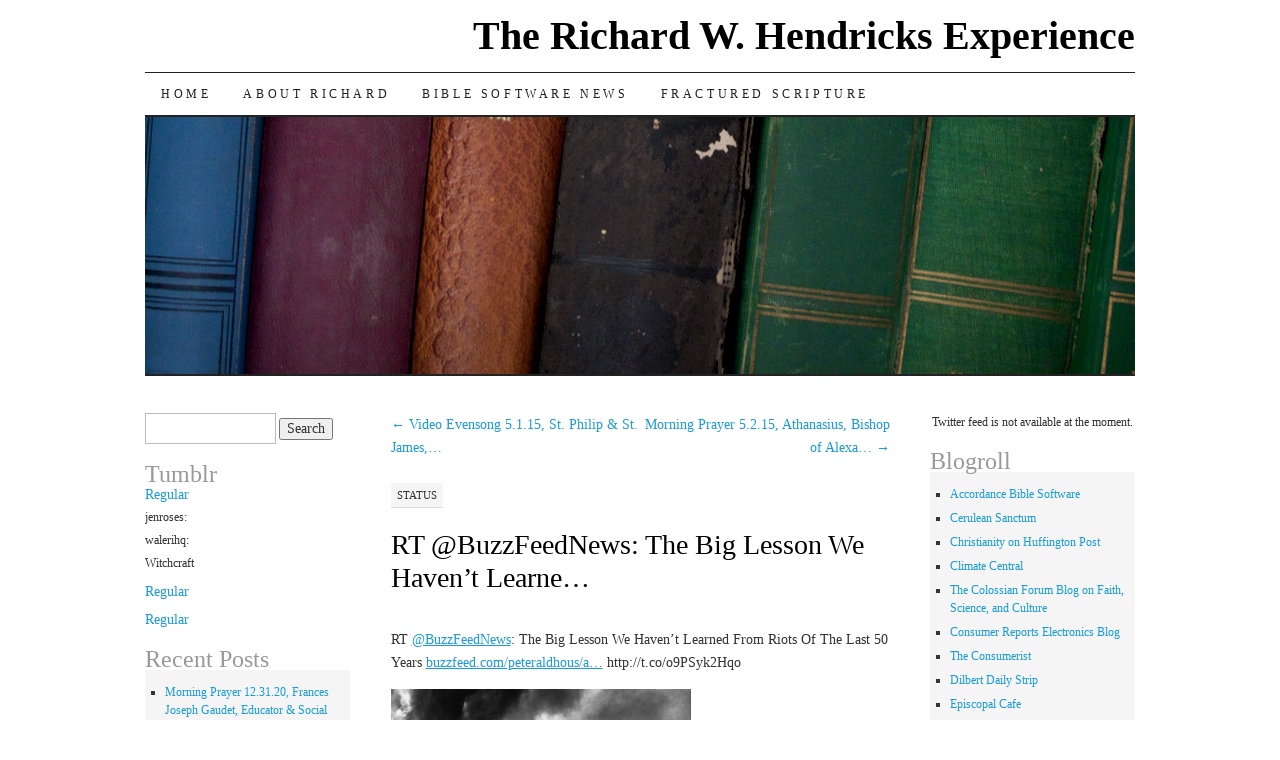

--- FILE ---
content_type: text/html; charset=UTF-8
request_url: http://www.richardwhendricks.com/rt-buzzfeednews-the-big-lesson-we-havent-learne/
body_size: 10014
content:
<!DOCTYPE html>
<!--[if IE 7]>
<html id="ie7" lang="en-US">
<![endif]-->
<!--[if (gt IE 7) | (!IE)]><!-->
<html lang="en-US">
<!--<![endif]-->
<head>
<meta charset="UTF-8" />
<title>RT @BuzzFeedNews: The Big Lesson We Haven’t Learne&#8230; | The Richard W. Hendricks Experience</title>
<link rel="profile" href="http://gmpg.org/xfn/11" />
<link rel="pingback" href="http://www.richardwhendricks.com/xmlrpc.php" />
<meta name='robots' content='max-image-preview:large' />
	<style>img:is([sizes="auto" i], [sizes^="auto," i]) { contain-intrinsic-size: 3000px 1500px }</style>
	<link rel="alternate" type="application/rss+xml" title="The Richard W. Hendricks Experience &raquo; Feed" href="http://www.richardwhendricks.com/feed/" />
<link rel="alternate" type="application/rss+xml" title="The Richard W. Hendricks Experience &raquo; Comments Feed" href="http://www.richardwhendricks.com/comments/feed/" />
<script type="text/javascript">
/* <![CDATA[ */
window._wpemojiSettings = {"baseUrl":"https:\/\/s.w.org\/images\/core\/emoji\/16.0.1\/72x72\/","ext":".png","svgUrl":"https:\/\/s.w.org\/images\/core\/emoji\/16.0.1\/svg\/","svgExt":".svg","source":{"concatemoji":"http:\/\/www.richardwhendricks.com\/wp-includes\/js\/wp-emoji-release.min.js?ver=6.8.3"}};
/*! This file is auto-generated */
!function(s,n){var o,i,e;function c(e){try{var t={supportTests:e,timestamp:(new Date).valueOf()};sessionStorage.setItem(o,JSON.stringify(t))}catch(e){}}function p(e,t,n){e.clearRect(0,0,e.canvas.width,e.canvas.height),e.fillText(t,0,0);var t=new Uint32Array(e.getImageData(0,0,e.canvas.width,e.canvas.height).data),a=(e.clearRect(0,0,e.canvas.width,e.canvas.height),e.fillText(n,0,0),new Uint32Array(e.getImageData(0,0,e.canvas.width,e.canvas.height).data));return t.every(function(e,t){return e===a[t]})}function u(e,t){e.clearRect(0,0,e.canvas.width,e.canvas.height),e.fillText(t,0,0);for(var n=e.getImageData(16,16,1,1),a=0;a<n.data.length;a++)if(0!==n.data[a])return!1;return!0}function f(e,t,n,a){switch(t){case"flag":return n(e,"\ud83c\udff3\ufe0f\u200d\u26a7\ufe0f","\ud83c\udff3\ufe0f\u200b\u26a7\ufe0f")?!1:!n(e,"\ud83c\udde8\ud83c\uddf6","\ud83c\udde8\u200b\ud83c\uddf6")&&!n(e,"\ud83c\udff4\udb40\udc67\udb40\udc62\udb40\udc65\udb40\udc6e\udb40\udc67\udb40\udc7f","\ud83c\udff4\u200b\udb40\udc67\u200b\udb40\udc62\u200b\udb40\udc65\u200b\udb40\udc6e\u200b\udb40\udc67\u200b\udb40\udc7f");case"emoji":return!a(e,"\ud83e\udedf")}return!1}function g(e,t,n,a){var r="undefined"!=typeof WorkerGlobalScope&&self instanceof WorkerGlobalScope?new OffscreenCanvas(300,150):s.createElement("canvas"),o=r.getContext("2d",{willReadFrequently:!0}),i=(o.textBaseline="top",o.font="600 32px Arial",{});return e.forEach(function(e){i[e]=t(o,e,n,a)}),i}function t(e){var t=s.createElement("script");t.src=e,t.defer=!0,s.head.appendChild(t)}"undefined"!=typeof Promise&&(o="wpEmojiSettingsSupports",i=["flag","emoji"],n.supports={everything:!0,everythingExceptFlag:!0},e=new Promise(function(e){s.addEventListener("DOMContentLoaded",e,{once:!0})}),new Promise(function(t){var n=function(){try{var e=JSON.parse(sessionStorage.getItem(o));if("object"==typeof e&&"number"==typeof e.timestamp&&(new Date).valueOf()<e.timestamp+604800&&"object"==typeof e.supportTests)return e.supportTests}catch(e){}return null}();if(!n){if("undefined"!=typeof Worker&&"undefined"!=typeof OffscreenCanvas&&"undefined"!=typeof URL&&URL.createObjectURL&&"undefined"!=typeof Blob)try{var e="postMessage("+g.toString()+"("+[JSON.stringify(i),f.toString(),p.toString(),u.toString()].join(",")+"));",a=new Blob([e],{type:"text/javascript"}),r=new Worker(URL.createObjectURL(a),{name:"wpTestEmojiSupports"});return void(r.onmessage=function(e){c(n=e.data),r.terminate(),t(n)})}catch(e){}c(n=g(i,f,p,u))}t(n)}).then(function(e){for(var t in e)n.supports[t]=e[t],n.supports.everything=n.supports.everything&&n.supports[t],"flag"!==t&&(n.supports.everythingExceptFlag=n.supports.everythingExceptFlag&&n.supports[t]);n.supports.everythingExceptFlag=n.supports.everythingExceptFlag&&!n.supports.flag,n.DOMReady=!1,n.readyCallback=function(){n.DOMReady=!0}}).then(function(){return e}).then(function(){var e;n.supports.everything||(n.readyCallback(),(e=n.source||{}).concatemoji?t(e.concatemoji):e.wpemoji&&e.twemoji&&(t(e.twemoji),t(e.wpemoji)))}))}((window,document),window._wpemojiSettings);
/* ]]> */
</script>
<link rel='stylesheet' id='wpra-lightbox-css' href='http://www.richardwhendricks.com/wp-content/plugins/wp-rss-aggregator/core/css/jquery-colorbox.css?ver=1.4.33' type='text/css' media='all' />
<style id='wp-emoji-styles-inline-css' type='text/css'>

	img.wp-smiley, img.emoji {
		display: inline !important;
		border: none !important;
		box-shadow: none !important;
		height: 1em !important;
		width: 1em !important;
		margin: 0 0.07em !important;
		vertical-align: -0.1em !important;
		background: none !important;
		padding: 0 !important;
	}
</style>
<link rel='stylesheet' id='wp-block-library-css' href='http://www.richardwhendricks.com/wp-includes/css/dist/block-library/style.min.css?ver=6.8.3' type='text/css' media='all' />
<style id='classic-theme-styles-inline-css' type='text/css'>
/*! This file is auto-generated */
.wp-block-button__link{color:#fff;background-color:#32373c;border-radius:9999px;box-shadow:none;text-decoration:none;padding:calc(.667em + 2px) calc(1.333em + 2px);font-size:1.125em}.wp-block-file__button{background:#32373c;color:#fff;text-decoration:none}
</style>
<link rel='stylesheet' id='wpra-displays-css' href='http://www.richardwhendricks.com/wp-content/plugins/wp-rss-aggregator/core/css/displays.css?ver=5.0.6' type='text/css' media='all' />
<style id='global-styles-inline-css' type='text/css'>
:root{--wp--preset--aspect-ratio--square: 1;--wp--preset--aspect-ratio--4-3: 4/3;--wp--preset--aspect-ratio--3-4: 3/4;--wp--preset--aspect-ratio--3-2: 3/2;--wp--preset--aspect-ratio--2-3: 2/3;--wp--preset--aspect-ratio--16-9: 16/9;--wp--preset--aspect-ratio--9-16: 9/16;--wp--preset--color--black: #000000;--wp--preset--color--cyan-bluish-gray: #abb8c3;--wp--preset--color--white: #ffffff;--wp--preset--color--pale-pink: #f78da7;--wp--preset--color--vivid-red: #cf2e2e;--wp--preset--color--luminous-vivid-orange: #ff6900;--wp--preset--color--luminous-vivid-amber: #fcb900;--wp--preset--color--light-green-cyan: #7bdcb5;--wp--preset--color--vivid-green-cyan: #00d084;--wp--preset--color--pale-cyan-blue: #8ed1fc;--wp--preset--color--vivid-cyan-blue: #0693e3;--wp--preset--color--vivid-purple: #9b51e0;--wp--preset--gradient--vivid-cyan-blue-to-vivid-purple: linear-gradient(135deg,rgba(6,147,227,1) 0%,rgb(155,81,224) 100%);--wp--preset--gradient--light-green-cyan-to-vivid-green-cyan: linear-gradient(135deg,rgb(122,220,180) 0%,rgb(0,208,130) 100%);--wp--preset--gradient--luminous-vivid-amber-to-luminous-vivid-orange: linear-gradient(135deg,rgba(252,185,0,1) 0%,rgba(255,105,0,1) 100%);--wp--preset--gradient--luminous-vivid-orange-to-vivid-red: linear-gradient(135deg,rgba(255,105,0,1) 0%,rgb(207,46,46) 100%);--wp--preset--gradient--very-light-gray-to-cyan-bluish-gray: linear-gradient(135deg,rgb(238,238,238) 0%,rgb(169,184,195) 100%);--wp--preset--gradient--cool-to-warm-spectrum: linear-gradient(135deg,rgb(74,234,220) 0%,rgb(151,120,209) 20%,rgb(207,42,186) 40%,rgb(238,44,130) 60%,rgb(251,105,98) 80%,rgb(254,248,76) 100%);--wp--preset--gradient--blush-light-purple: linear-gradient(135deg,rgb(255,206,236) 0%,rgb(152,150,240) 100%);--wp--preset--gradient--blush-bordeaux: linear-gradient(135deg,rgb(254,205,165) 0%,rgb(254,45,45) 50%,rgb(107,0,62) 100%);--wp--preset--gradient--luminous-dusk: linear-gradient(135deg,rgb(255,203,112) 0%,rgb(199,81,192) 50%,rgb(65,88,208) 100%);--wp--preset--gradient--pale-ocean: linear-gradient(135deg,rgb(255,245,203) 0%,rgb(182,227,212) 50%,rgb(51,167,181) 100%);--wp--preset--gradient--electric-grass: linear-gradient(135deg,rgb(202,248,128) 0%,rgb(113,206,126) 100%);--wp--preset--gradient--midnight: linear-gradient(135deg,rgb(2,3,129) 0%,rgb(40,116,252) 100%);--wp--preset--font-size--small: 13px;--wp--preset--font-size--medium: 20px;--wp--preset--font-size--large: 36px;--wp--preset--font-size--x-large: 42px;--wp--preset--spacing--20: 0.44rem;--wp--preset--spacing--30: 0.67rem;--wp--preset--spacing--40: 1rem;--wp--preset--spacing--50: 1.5rem;--wp--preset--spacing--60: 2.25rem;--wp--preset--spacing--70: 3.38rem;--wp--preset--spacing--80: 5.06rem;--wp--preset--shadow--natural: 6px 6px 9px rgba(0, 0, 0, 0.2);--wp--preset--shadow--deep: 12px 12px 50px rgba(0, 0, 0, 0.4);--wp--preset--shadow--sharp: 6px 6px 0px rgba(0, 0, 0, 0.2);--wp--preset--shadow--outlined: 6px 6px 0px -3px rgba(255, 255, 255, 1), 6px 6px rgba(0, 0, 0, 1);--wp--preset--shadow--crisp: 6px 6px 0px rgba(0, 0, 0, 1);}:where(.is-layout-flex){gap: 0.5em;}:where(.is-layout-grid){gap: 0.5em;}body .is-layout-flex{display: flex;}.is-layout-flex{flex-wrap: wrap;align-items: center;}.is-layout-flex > :is(*, div){margin: 0;}body .is-layout-grid{display: grid;}.is-layout-grid > :is(*, div){margin: 0;}:where(.wp-block-columns.is-layout-flex){gap: 2em;}:where(.wp-block-columns.is-layout-grid){gap: 2em;}:where(.wp-block-post-template.is-layout-flex){gap: 1.25em;}:where(.wp-block-post-template.is-layout-grid){gap: 1.25em;}.has-black-color{color: var(--wp--preset--color--black) !important;}.has-cyan-bluish-gray-color{color: var(--wp--preset--color--cyan-bluish-gray) !important;}.has-white-color{color: var(--wp--preset--color--white) !important;}.has-pale-pink-color{color: var(--wp--preset--color--pale-pink) !important;}.has-vivid-red-color{color: var(--wp--preset--color--vivid-red) !important;}.has-luminous-vivid-orange-color{color: var(--wp--preset--color--luminous-vivid-orange) !important;}.has-luminous-vivid-amber-color{color: var(--wp--preset--color--luminous-vivid-amber) !important;}.has-light-green-cyan-color{color: var(--wp--preset--color--light-green-cyan) !important;}.has-vivid-green-cyan-color{color: var(--wp--preset--color--vivid-green-cyan) !important;}.has-pale-cyan-blue-color{color: var(--wp--preset--color--pale-cyan-blue) !important;}.has-vivid-cyan-blue-color{color: var(--wp--preset--color--vivid-cyan-blue) !important;}.has-vivid-purple-color{color: var(--wp--preset--color--vivid-purple) !important;}.has-black-background-color{background-color: var(--wp--preset--color--black) !important;}.has-cyan-bluish-gray-background-color{background-color: var(--wp--preset--color--cyan-bluish-gray) !important;}.has-white-background-color{background-color: var(--wp--preset--color--white) !important;}.has-pale-pink-background-color{background-color: var(--wp--preset--color--pale-pink) !important;}.has-vivid-red-background-color{background-color: var(--wp--preset--color--vivid-red) !important;}.has-luminous-vivid-orange-background-color{background-color: var(--wp--preset--color--luminous-vivid-orange) !important;}.has-luminous-vivid-amber-background-color{background-color: var(--wp--preset--color--luminous-vivid-amber) !important;}.has-light-green-cyan-background-color{background-color: var(--wp--preset--color--light-green-cyan) !important;}.has-vivid-green-cyan-background-color{background-color: var(--wp--preset--color--vivid-green-cyan) !important;}.has-pale-cyan-blue-background-color{background-color: var(--wp--preset--color--pale-cyan-blue) !important;}.has-vivid-cyan-blue-background-color{background-color: var(--wp--preset--color--vivid-cyan-blue) !important;}.has-vivid-purple-background-color{background-color: var(--wp--preset--color--vivid-purple) !important;}.has-black-border-color{border-color: var(--wp--preset--color--black) !important;}.has-cyan-bluish-gray-border-color{border-color: var(--wp--preset--color--cyan-bluish-gray) !important;}.has-white-border-color{border-color: var(--wp--preset--color--white) !important;}.has-pale-pink-border-color{border-color: var(--wp--preset--color--pale-pink) !important;}.has-vivid-red-border-color{border-color: var(--wp--preset--color--vivid-red) !important;}.has-luminous-vivid-orange-border-color{border-color: var(--wp--preset--color--luminous-vivid-orange) !important;}.has-luminous-vivid-amber-border-color{border-color: var(--wp--preset--color--luminous-vivid-amber) !important;}.has-light-green-cyan-border-color{border-color: var(--wp--preset--color--light-green-cyan) !important;}.has-vivid-green-cyan-border-color{border-color: var(--wp--preset--color--vivid-green-cyan) !important;}.has-pale-cyan-blue-border-color{border-color: var(--wp--preset--color--pale-cyan-blue) !important;}.has-vivid-cyan-blue-border-color{border-color: var(--wp--preset--color--vivid-cyan-blue) !important;}.has-vivid-purple-border-color{border-color: var(--wp--preset--color--vivid-purple) !important;}.has-vivid-cyan-blue-to-vivid-purple-gradient-background{background: var(--wp--preset--gradient--vivid-cyan-blue-to-vivid-purple) !important;}.has-light-green-cyan-to-vivid-green-cyan-gradient-background{background: var(--wp--preset--gradient--light-green-cyan-to-vivid-green-cyan) !important;}.has-luminous-vivid-amber-to-luminous-vivid-orange-gradient-background{background: var(--wp--preset--gradient--luminous-vivid-amber-to-luminous-vivid-orange) !important;}.has-luminous-vivid-orange-to-vivid-red-gradient-background{background: var(--wp--preset--gradient--luminous-vivid-orange-to-vivid-red) !important;}.has-very-light-gray-to-cyan-bluish-gray-gradient-background{background: var(--wp--preset--gradient--very-light-gray-to-cyan-bluish-gray) !important;}.has-cool-to-warm-spectrum-gradient-background{background: var(--wp--preset--gradient--cool-to-warm-spectrum) !important;}.has-blush-light-purple-gradient-background{background: var(--wp--preset--gradient--blush-light-purple) !important;}.has-blush-bordeaux-gradient-background{background: var(--wp--preset--gradient--blush-bordeaux) !important;}.has-luminous-dusk-gradient-background{background: var(--wp--preset--gradient--luminous-dusk) !important;}.has-pale-ocean-gradient-background{background: var(--wp--preset--gradient--pale-ocean) !important;}.has-electric-grass-gradient-background{background: var(--wp--preset--gradient--electric-grass) !important;}.has-midnight-gradient-background{background: var(--wp--preset--gradient--midnight) !important;}.has-small-font-size{font-size: var(--wp--preset--font-size--small) !important;}.has-medium-font-size{font-size: var(--wp--preset--font-size--medium) !important;}.has-large-font-size{font-size: var(--wp--preset--font-size--large) !important;}.has-x-large-font-size{font-size: var(--wp--preset--font-size--x-large) !important;}
:where(.wp-block-post-template.is-layout-flex){gap: 1.25em;}:where(.wp-block-post-template.is-layout-grid){gap: 1.25em;}
:where(.wp-block-columns.is-layout-flex){gap: 2em;}:where(.wp-block-columns.is-layout-grid){gap: 2em;}
:root :where(.wp-block-pullquote){font-size: 1.5em;line-height: 1.6;}
</style>
<link rel='stylesheet' id='titan-adminbar-styles-css' href='http://www.richardwhendricks.com/wp-content/plugins/anti-spam/assets/css/admin-bar.css?ver=7.4.0' type='text/css' media='all' />
<link rel='stylesheet' id='ctf_styles-css' href='http://www.richardwhendricks.com/wp-content/plugins/custom-twitter-feeds/css/ctf-styles.min.css?ver=2.3.1' type='text/css' media='all' />
<link rel='stylesheet' id='pilcrow-css' href='http://www.richardwhendricks.com/wp-content/themes/pilcrow/style.css?ver=6.8.3' type='text/css' media='all' />
<link rel='stylesheet' id='f2-tumblr-widget-widget-styles-css' href='http://www.richardwhendricks.com/wp-content/plugins/f2-tumblr-widget/css/widget.css?ver=6.8.3' type='text/css' media='all' />
<link rel='stylesheet' id='f2-tumblr-widget-custom-style-f2-tumblr-widget-2-css' href='http://www.richardwhendricks.com/wp-admin/admin-ajax.php?action=f2_tumblr_dynamic_css&#038;ver=6.8.3' type='text/css' media='all' />
<link rel='stylesheet' id='mediaelementjs-styles-css' href='http://www.richardwhendricks.com/wp-content/plugins/media-element-html5-video-and-audio-player/mediaelement/v4/mediaelementplayer.min.css?ver=6.8.3' type='text/css' media='all' />
<link rel='stylesheet' id='mediaelementjs-styles-legacy-css' href='http://www.richardwhendricks.com/wp-content/plugins/media-element-html5-video-and-audio-player/mediaelement/v4/mediaelementplayer-legacy.min.css?ver=6.8.3' type='text/css' media='all' />
<script type="text/javascript" src="http://www.richardwhendricks.com/wp-includes/js/jquery/jquery.min.js?ver=3.7.1" id="jquery-core-js"></script>
<script type="text/javascript" src="http://www.richardwhendricks.com/wp-includes/js/jquery/jquery-migrate.min.js?ver=3.4.1" id="jquery-migrate-js"></script>
<script type="text/javascript" src="http://www.richardwhendricks.com/wp-content/plugins/media-element-html5-video-and-audio-player/mediaelement/v4/mediaelement-and-player.min.js?ver=4.2.8" id="mediaelementjs-scripts-js"></script>
<link rel="https://api.w.org/" href="http://www.richardwhendricks.com/wp-json/" /><link rel="alternate" title="JSON" type="application/json" href="http://www.richardwhendricks.com/wp-json/wp/v2/posts/10788" /><link rel="EditURI" type="application/rsd+xml" title="RSD" href="http://www.richardwhendricks.com/xmlrpc.php?rsd" />
<meta name="generator" content="WordPress 6.8.3" />
<link rel="canonical" href="http://www.richardwhendricks.com/rt-buzzfeednews-the-big-lesson-we-havent-learne/" />
<link rel='shortlink' href='http://www.richardwhendricks.com/?p=10788' />
<link rel="alternate" title="oEmbed (JSON)" type="application/json+oembed" href="http://www.richardwhendricks.com/wp-json/oembed/1.0/embed?url=http%3A%2F%2Fwww.richardwhendricks.com%2Frt-buzzfeednews-the-big-lesson-we-havent-learne%2F" />
<link rel="alternate" title="oEmbed (XML)" type="text/xml+oembed" href="http://www.richardwhendricks.com/wp-json/oembed/1.0/embed?url=http%3A%2F%2Fwww.richardwhendricks.com%2Frt-buzzfeednews-the-big-lesson-we-havent-learne%2F&#038;format=xml" />
<style data-context="foundation-flickity-css">/*! Flickity v2.0.2
http://flickity.metafizzy.co
---------------------------------------------- */.flickity-enabled{position:relative}.flickity-enabled:focus{outline:0}.flickity-viewport{overflow:hidden;position:relative;height:100%}.flickity-slider{position:absolute;width:100%;height:100%}.flickity-enabled.is-draggable{-webkit-tap-highlight-color:transparent;tap-highlight-color:transparent;-webkit-user-select:none;-moz-user-select:none;-ms-user-select:none;user-select:none}.flickity-enabled.is-draggable .flickity-viewport{cursor:move;cursor:-webkit-grab;cursor:grab}.flickity-enabled.is-draggable .flickity-viewport.is-pointer-down{cursor:-webkit-grabbing;cursor:grabbing}.flickity-prev-next-button{position:absolute;top:50%;width:44px;height:44px;border:none;border-radius:50%;background:#fff;background:hsla(0,0%,100%,.75);cursor:pointer;-webkit-transform:translateY(-50%);transform:translateY(-50%)}.flickity-prev-next-button:hover{background:#fff}.flickity-prev-next-button:focus{outline:0;box-shadow:0 0 0 5px #09f}.flickity-prev-next-button:active{opacity:.6}.flickity-prev-next-button.previous{left:10px}.flickity-prev-next-button.next{right:10px}.flickity-rtl .flickity-prev-next-button.previous{left:auto;right:10px}.flickity-rtl .flickity-prev-next-button.next{right:auto;left:10px}.flickity-prev-next-button:disabled{opacity:.3;cursor:auto}.flickity-prev-next-button svg{position:absolute;left:20%;top:20%;width:60%;height:60%}.flickity-prev-next-button .arrow{fill:#333}.flickity-page-dots{position:absolute;width:100%;bottom:-25px;padding:0;margin:0;list-style:none;text-align:center;line-height:1}.flickity-rtl .flickity-page-dots{direction:rtl}.flickity-page-dots .dot{display:inline-block;width:10px;height:10px;margin:0 8px;background:#333;border-radius:50%;opacity:.25;cursor:pointer}.flickity-page-dots .dot.is-selected{opacity:1}</style><style data-context="foundation-slideout-css">.slideout-menu{position:fixed;left:0;top:0;bottom:0;right:auto;z-index:0;width:256px;overflow-y:auto;-webkit-overflow-scrolling:touch;display:none}.slideout-menu.pushit-right{left:auto;right:0}.slideout-panel{position:relative;z-index:1;will-change:transform}.slideout-open,.slideout-open .slideout-panel,.slideout-open body{overflow:hidden}.slideout-open .slideout-menu{display:block}.pushit{display:none}</style><style type="text/css">.recentcomments a{display:inline !important;padding:0 !important;margin:0 !important;}</style><style>.ios7.web-app-mode.has-fixed header{ background-color: rgba(3,122,221,.88);}</style></head>

<body class="wp-singular post-template-default single single-post postid-10788 single-format-status wp-theme-pilcrow three-column sidebar-content-sidebar color-light">
<div id="container" class="hfeed">
	<div id="page" class="blog">
		<div id="header">
						<div id="site-title">
				<span>
					<a href="http://www.richardwhendricks.com/" title="The Richard W. Hendricks Experience" rel="home">The Richard W. Hendricks Experience</a>
				</span>
			</div>

			<div id="nav" role="navigation">
			  				<div class="skip-link screen-reader-text"><a href="#content" title="Skip to content">Skip to content</a></div>
								<div class="menu"><ul>
<li ><a href="http://www.richardwhendricks.com/">Home</a></li><li class="page_item page-item-10"><a href="http://www.richardwhendricks.com/about-richard/">About Richard</a></li>
<li class="page_item page-item-58"><a href="http://www.richardwhendricks.com/news-of-interest-to-me/">Bible Software News</a></li>
<li class="page_item page-item-2220"><a href="http://www.richardwhendricks.com/fractured-scripture-2/">Fractured Scripture</a></li>
</ul></div>
			</div><!-- #nav -->

			<div id="pic">
				<a href="http://www.richardwhendricks.com/" rel="home">
										<img src="http://www.richardwhendricks.com/wp-content/themes/pilcrow/images/headers/books.jpg" width="990" height="257" alt="" />
								</a>
			</div><!-- #pic -->
		</div><!-- #header -->

		<div id="content-box">

<div id="content-container">
	<div id="content" role="main">

	
<div id="nav-above" class="navigation">
	<div class="nav-previous"><a href="http://www.richardwhendricks.com/video-evensong-5-1-15-st-philip-st-james/" rel="prev"><span class="meta-nav">&larr;</span> Video Evensong 5.1.15, St. Philip &amp; St. James,&#8230;</a></div>
	<div class="nav-next"><a href="http://www.richardwhendricks.com/morning-prayer-5-2-15-athanasius-bishop-of-alexa/" rel="next">Morning Prayer 5.2.15, Athanasius, Bishop of Alexa&#8230; <span class="meta-nav">&rarr;</span></a></div>
</div><!-- #nav-above -->

<div id="post-10788" class="post-10788 post type-post status-publish format-status has-post-thumbnail hentry category-uncategorized post_format-post-format-status">
	<div class="entry-meta">

				<span class="entry-format">
			<a class="entry-format-link" href="http://www.richardwhendricks.com/type/status/" title="All Status posts">Status</a>
		</span>
			</div><!-- .entry-meta -->

	<h1 class="entry-title"><a href="http://www.richardwhendricks.com/rt-buzzfeednews-the-big-lesson-we-havent-learne/" rel="bookmark">RT @BuzzFeedNews: The Big Lesson We Haven’t Learne&#8230;</a></h1>
	<div class="entry entry-content">
		<p>RT <a href="http://twitter.com/BuzzFeedNews">@BuzzFeedNews</a>: The Big Lesson We Haven’t Learned From Riots Of The Last 50 Years <a href="http://www.buzzfeed.com/peteraldhous/americas-legacy-of-riots-and-the-lessons-we-havent-learned">buzzfeed.com/peteraldhous/a…</a> http://t.co/o9PSyk2Hqo</p>
<p><img fetchpriority="high" decoding="async" width="300" height="232" src="http://www.richardwhendricks.com/wp-content/uploads/2015/05/CD-JWZwUEAAmTRB-300x232.jpg" class="attachment-medium" alt="CD-JWZwUEAAmTRB" /></p>
	</div><!-- .entry-content -->

	<div class="entry-links">
		<p class="comment-number"><span>Comments Off<span class="screen-reader-text"> on RT @BuzzFeedNews: The Big Lesson We Haven’t Learne&#8230;</span></span></p>

					<a href="http://www.richardwhendricks.com/rt-buzzfeednews-the-big-lesson-we-havent-learne/">May 2, 2015</a> &middot; 3:47 am			</div><!-- .entry-links -->

</div><!-- #post-## -->

<div id="nav-below" class="navigation">
	<div class="nav-previous"><a href="http://www.richardwhendricks.com/video-evensong-5-1-15-st-philip-st-james/" rel="prev"><span class="meta-nav">&larr;</span> Video Evensong 5.1.15, St. Philip &amp; St. James,&#8230;</a></div>
	<div class="nav-next"><a href="http://www.richardwhendricks.com/morning-prayer-5-2-15-athanasius-bishop-of-alexa/" rel="next">Morning Prayer 5.2.15, Athanasius, Bishop of Alexa&#8230; <span class="meta-nav">&rarr;</span></a></div>
</div><!-- #nav-below -->


<div id="comments">

			<p class="nocomments">Comments are closed.</p>
		
	
	
</div><!-- #comments -->

	</div><!-- #content -->
</div><!-- #container -->


	<div id="sidebar" class="widget-area" role="complementary">
				<ul class="xoxo sidebar-list">

			<li id="search-2" class="widget widget_search"><form role="search" method="get" id="searchform" class="searchform" action="http://www.richardwhendricks.com/">
				<div>
					<label class="screen-reader-text" for="s">Search for:</label>
					<input type="text" value="" name="s" id="s" />
					<input type="submit" id="searchsubmit" value="Search" />
				</div>
			</form></li><li id="f2-tumblr-widget-2" class="widget f2-tumblr-widget-class"><h3 class="widget-title">Tumblr</h3><div class="f2-tumblr-post"><a href="https://www.tumblr.com/blog/view/richardwhendricks/770691357778067456"><h3>Regular</h3></a><div class="f2-tumblr-media aligncenter"></div><p>jenroses:</p><p>walerihq:</p><p>Witchcraft</p></div><div class="f2-tumblr-post"><a href="https://www.tumblr.com/blog/view/richardwhendricks/759697632117587968"><h3>Regular</h3></a><div class="f2-tumblr-media aligncenter"></div></div><div class="f2-tumblr-post"><a href="https://www.tumblr.com/blog/view/richardwhendricks/758575770448936960"><h3>Regular</h3></a><div class="f2-tumblr-media aligncenter"></div></div></li>
		<li id="recent-posts-2" class="widget widget_recent_entries">
		<h3 class="widget-title">Recent Posts</h3>
		<ul>
											<li>
					<a href="http://www.richardwhendricks.com/morning-prayer-12-31-20-frances-joseph-gaudet-educator-social-reformer-1934/">Morning Prayer 12.31.20, Frances Joseph Gaudet, Educator &#038; Social Reformer, 1934</a>
									</li>
											<li>
					<a href="http://www.richardwhendricks.com/morning-prayer-12-31-20-frances-joseph-gaudet-educator-social-reformer-1934-https-t-co-bxijyn5jqa/">Morning Prayer 12.31.20, Frances Joseph Gaudet, Educator &#038; Social Reformer, 1934 https://t.co/BxiJYN5jQa</a>
									</li>
											<li>
					<a href="http://www.richardwhendricks.com/currently-43-f-and-partly-cloudy-in-ridgecrest-ca-with-a-high-of-50-f-and-a-low-of-26-f-ridgecrestwx-https-t-co-qjodjxovct/">Currently 43 °F and Partly Cloudy in Ridgecrest, CA, with a high of 50 °F and a low of 26 °F. #RidgecrestWx https://t.co/QjOdjxOVCT</a>
									</li>
											<li>
					<a href="http://www.richardwhendricks.com/evening-prayer-12-30-20-thomas-becket-archbishop-martyr-1170/">Evening Prayer 12.30.20, Thomas Becket, Archbishop &#038; Martyr, 1170</a>
									</li>
											<li>
					<a href="http://www.richardwhendricks.com/evening-prayer-12-30-20-thomas-becket-archbishop-martyr-1170-https-t-co-uiglqrmsem/">Evening Prayer 12.30.20, Thomas Becket, Archbishop &#038; Martyr, 1170 https://t.co/UiglqrmSeM</a>
									</li>
					</ul>

		</li><li id="recent-comments-2" class="widget widget_recent_comments"><h3 class="widget-title">Recent Comments</h3><ul id="recentcomments"><li class="recentcomments"><span class="comment-author-link"><a href="https://twitter.com/yepitslancaster" class="url" rel="ugc external nofollow">yepitslancaster</a></span> on <a href="http://www.richardwhendricks.com/what-is-now-mythology-was-once-explanation-g/#comment-72">“What is now mythology, was once explanation.” &#8211; G&#8230;</a></li><li class="recentcomments"><span class="comment-author-link"><a href="https://twitter.com/I_confirm" class="url" rel="ugc external nofollow">I_confirm</a></span> on <a href="http://www.richardwhendricks.com/new-edition-of-confirm-not-conform-now-available/#comment-70">New edition of Confirm not Conform now available!&#8230;</a></li><li class="recentcomments"><span class="comment-author-link"><a href="https://twitter.com/revPACman" class="url" rel="ugc external nofollow">revPACman</a></span> on <a href="http://www.richardwhendricks.com/evening-prayer-11-12-15-charles-simeon-evangelic/#comment-68">Evening Prayer 11.12.15, Charles Simeon, Evangelic&#8230;</a></li><li class="recentcomments"><span class="comment-author-link"><a href="https://twitter.com/lani_romero" class="url" rel="ugc external nofollow">lani_romero</a></span> on <a href="http://www.richardwhendricks.com/morning-prayer-11-1-15-all-saints-day-installat/#comment-67">Morning Prayer 11.1.15, All Saints’ Day; Installat&#8230;</a></li><li class="recentcomments"><span class="comment-author-link"><a href="https://twitter.com/ECRMusicGroup" class="url" rel="ugc external nofollow">ECRMusicGroup</a></span> on <a href="http://www.richardwhendricks.com/guest-post-janitaartists-irespectmusic-intervi/#comment-65">Guest Post: @JanitaArtist&#8217;s #IRespectMusic Intervi&#8230;</a></li></ul></li><li id="archives-2" class="widget widget_archive"><h3 class="widget-title">Archives</h3>
			<ul>
					<li><a href='http://www.richardwhendricks.com/2020/12/'>December 2020</a></li>
	<li><a href='http://www.richardwhendricks.com/2020/11/'>November 2020</a></li>
	<li><a href='http://www.richardwhendricks.com/2020/10/'>October 2020</a></li>
	<li><a href='http://www.richardwhendricks.com/2020/09/'>September 2020</a></li>
	<li><a href='http://www.richardwhendricks.com/2020/08/'>August 2020</a></li>
	<li><a href='http://www.richardwhendricks.com/2020/07/'>July 2020</a></li>
	<li><a href='http://www.richardwhendricks.com/2020/06/'>June 2020</a></li>
	<li><a href='http://www.richardwhendricks.com/2020/05/'>May 2020</a></li>
	<li><a href='http://www.richardwhendricks.com/2020/04/'>April 2020</a></li>
	<li><a href='http://www.richardwhendricks.com/2020/03/'>March 2020</a></li>
	<li><a href='http://www.richardwhendricks.com/2020/02/'>February 2020</a></li>
	<li><a href='http://www.richardwhendricks.com/2020/01/'>January 2020</a></li>
	<li><a href='http://www.richardwhendricks.com/2019/12/'>December 2019</a></li>
	<li><a href='http://www.richardwhendricks.com/2019/11/'>November 2019</a></li>
	<li><a href='http://www.richardwhendricks.com/2019/10/'>October 2019</a></li>
	<li><a href='http://www.richardwhendricks.com/2019/09/'>September 2019</a></li>
	<li><a href='http://www.richardwhendricks.com/2019/08/'>August 2019</a></li>
	<li><a href='http://www.richardwhendricks.com/2019/07/'>July 2019</a></li>
	<li><a href='http://www.richardwhendricks.com/2019/06/'>June 2019</a></li>
	<li><a href='http://www.richardwhendricks.com/2019/05/'>May 2019</a></li>
	<li><a href='http://www.richardwhendricks.com/2019/04/'>April 2019</a></li>
	<li><a href='http://www.richardwhendricks.com/2019/03/'>March 2019</a></li>
	<li><a href='http://www.richardwhendricks.com/2019/02/'>February 2019</a></li>
	<li><a href='http://www.richardwhendricks.com/2019/01/'>January 2019</a></li>
	<li><a href='http://www.richardwhendricks.com/2016/07/'>July 2016</a></li>
	<li><a href='http://www.richardwhendricks.com/2016/06/'>June 2016</a></li>
	<li><a href='http://www.richardwhendricks.com/2016/05/'>May 2016</a></li>
	<li><a href='http://www.richardwhendricks.com/2016/04/'>April 2016</a></li>
	<li><a href='http://www.richardwhendricks.com/2016/03/'>March 2016</a></li>
	<li><a href='http://www.richardwhendricks.com/2016/02/'>February 2016</a></li>
	<li><a href='http://www.richardwhendricks.com/2016/01/'>January 2016</a></li>
	<li><a href='http://www.richardwhendricks.com/2015/12/'>December 2015</a></li>
	<li><a href='http://www.richardwhendricks.com/2015/11/'>November 2015</a></li>
	<li><a href='http://www.richardwhendricks.com/2015/10/'>October 2015</a></li>
	<li><a href='http://www.richardwhendricks.com/2015/09/'>September 2015</a></li>
	<li><a href='http://www.richardwhendricks.com/2015/08/'>August 2015</a></li>
	<li><a href='http://www.richardwhendricks.com/2015/07/'>July 2015</a></li>
	<li><a href='http://www.richardwhendricks.com/2015/06/'>June 2015</a></li>
	<li><a href='http://www.richardwhendricks.com/2015/05/'>May 2015</a></li>
	<li><a href='http://www.richardwhendricks.com/2015/04/'>April 2015</a></li>
	<li><a href='http://www.richardwhendricks.com/2015/03/'>March 2015</a></li>
	<li><a href='http://www.richardwhendricks.com/2015/02/'>February 2015</a></li>
	<li><a href='http://www.richardwhendricks.com/2015/01/'>January 2015</a></li>
	<li><a href='http://www.richardwhendricks.com/2014/12/'>December 2014</a></li>
	<li><a href='http://www.richardwhendricks.com/2014/11/'>November 2014</a></li>
	<li><a href='http://www.richardwhendricks.com/2014/10/'>October 2014</a></li>
	<li><a href='http://www.richardwhendricks.com/2014/09/'>September 2014</a></li>
	<li><a href='http://www.richardwhendricks.com/2014/08/'>August 2014</a></li>
	<li><a href='http://www.richardwhendricks.com/2014/07/'>July 2014</a></li>
	<li><a href='http://www.richardwhendricks.com/2014/06/'>June 2014</a></li>
	<li><a href='http://www.richardwhendricks.com/2014/05/'>May 2014</a></li>
	<li><a href='http://www.richardwhendricks.com/2014/04/'>April 2014</a></li>
	<li><a href='http://www.richardwhendricks.com/2014/03/'>March 2014</a></li>
	<li><a href='http://www.richardwhendricks.com/2014/02/'>February 2014</a></li>
	<li><a href='http://www.richardwhendricks.com/2014/01/'>January 2014</a></li>
	<li><a href='http://www.richardwhendricks.com/2013/12/'>December 2013</a></li>
	<li><a href='http://www.richardwhendricks.com/2013/11/'>November 2013</a></li>
	<li><a href='http://www.richardwhendricks.com/2013/10/'>October 2013</a></li>
	<li><a href='http://www.richardwhendricks.com/2013/09/'>September 2013</a></li>
	<li><a href='http://www.richardwhendricks.com/2013/08/'>August 2013</a></li>
	<li><a href='http://www.richardwhendricks.com/2013/07/'>July 2013</a></li>
	<li><a href='http://www.richardwhendricks.com/2013/06/'>June 2013</a></li>
	<li><a href='http://www.richardwhendricks.com/2013/05/'>May 2013</a></li>
	<li><a href='http://www.richardwhendricks.com/2013/04/'>April 2013</a></li>
	<li><a href='http://www.richardwhendricks.com/2013/03/'>March 2013</a></li>
			</ul>

			</li><li id="categories-2" class="widget widget_categories"><h3 class="widget-title">Categories</h3>
			<ul>
					<li class="cat-item cat-item-4"><a href="http://www.richardwhendricks.com/category/bible/">Bible</a>
</li>
	<li class="cat-item cat-item-3"><a href="http://www.richardwhendricks.com/category/christianity/">Christianity</a>
</li>
	<li class="cat-item cat-item-32"><a href="http://www.richardwhendricks.com/category/comics/">Comics</a>
</li>
	<li class="cat-item cat-item-35"><a href="http://www.richardwhendricks.com/category/computer/">Computer</a>
</li>
	<li class="cat-item cat-item-1238"><a href="http://www.richardwhendricks.com/category/digital-marketing/">digital marketing</a>
</li>
	<li class="cat-item cat-item-34"><a href="http://www.richardwhendricks.com/category/mental-health/">Mental Health</a>
</li>
	<li class="cat-item cat-item-42"><a href="http://www.richardwhendricks.com/category/news-from-the-machine/">News from the Machine</a>
</li>
	<li class="cat-item cat-item-1237"><a href="http://www.richardwhendricks.com/category/ppc/">PPC</a>
</li>
	<li class="cat-item cat-item-2"><a href="http://www.richardwhendricks.com/category/self/">Self</a>
</li>
	<li class="cat-item cat-item-1236"><a href="http://www.richardwhendricks.com/category/seo/">SEO</a>
</li>
	<li class="cat-item cat-item-39"><a href="http://www.richardwhendricks.com/category/sports/">Sports</a>
</li>
	<li class="cat-item cat-item-1"><a href="http://www.richardwhendricks.com/category/uncategorized/">Uncategorized</a>
</li>
			</ul>

			</li>		</ul>
	</div><!-- #sidebar .widget-area -->

		<div id="secondary-sidebar" class="widget-area" role="complementary">
		<ul class="xoxo sidebar-list">
		<li id="custom-twitter-feeds-widget-3" class="widget widget_custom-twitter-feeds-widget">
<!-- Custom Twitter Feeds by Smash Balloon -->
<div id="ctf" class=" ctf ctf-type-usertimeline ctf-rebranded ctf-feed-1  ctf-styles ctf-list ctf-regular-style"   data-ctfshortcode="{&quot;feed&quot;:1}"   data-ctfdisablelinks="false" data-ctflinktextcolor="#" data-header-size="small" data-feedid="1" data-postid="10788"  data-feed="1" data-ctfintents="1"  data-ctfneeded="4">
            <div id="ctf" class="ctf">
            <div class="ctf-error">
                <div class="ctf-error-user">
					Twitter feed is not available at the moment.                </div>
            </div>
        </div>
		    <div class="ctf-tweets">
   		    </div>
    
</div>
</li><li id="nav_menu-2" class="widget widget_nav_menu"><h3 class="widget-title">Blogroll</h3><div class="menu-blogroll-container"><ul id="menu-blogroll" class="menu"><li id="menu-item-136" class="menu-item menu-item-type-custom menu-item-object-custom menu-item-136"><a href="http://www.accordancebible.com/Blog">Accordance Bible Software</a></li>
<li id="menu-item-137" class="menu-item menu-item-type-custom menu-item-object-custom menu-item-137"><a href="http://ceruleansanctum.com/">Cerulean Sanctum</a></li>
<li id="menu-item-138" class="menu-item menu-item-type-custom menu-item-object-custom menu-item-138"><a href="http://www.huffingtonpost.com/tag/christianity">Christianity on Huffington Post</a></li>
<li id="menu-item-139" class="menu-item menu-item-type-custom menu-item-object-custom menu-item-139"><a href="http://www.climatecentral.org/">Climate Central</a></li>
<li id="menu-item-153" class="menu-item menu-item-type-custom menu-item-object-custom menu-item-153"><a href="http://www.colossianforum.org/blog/">The Colossian Forum Blog on Faith, Science, and Culture</a></li>
<li id="menu-item-140" class="menu-item menu-item-type-custom menu-item-object-custom menu-item-140"><a href="http://news.consumerreports.org/electronics/">Consumer Reports Electronics Blog</a></li>
<li id="menu-item-154" class="menu-item menu-item-type-custom menu-item-object-custom menu-item-154"><a href="http://consumerist.com/">The Consumerist</a></li>
<li id="menu-item-141" class="menu-item menu-item-type-custom menu-item-object-custom menu-item-141"><a href="http://dilbert.com/">Dilbert Daily Strip</a></li>
<li id="menu-item-142" class="menu-item menu-item-type-custom menu-item-object-custom menu-item-142"><a href="http://www.episcopalcafe.com/">Episcopal Cafe</a></li>
<li id="menu-item-143" class="menu-item menu-item-type-custom menu-item-object-custom menu-item-143"><a href="http://fivethirtyeight.blogs.nytimes.com/">The 538 Blog at the NY Times</a></li>
<li id="menu-item-144" class="menu-item menu-item-type-custom menu-item-object-custom menu-item-144"><a href="http://www.freakonomics.com/">Freakonomics</a></li>
<li id="menu-item-145" class="menu-item menu-item-type-custom menu-item-object-custom menu-item-145"><a href="http://lifehacker.com/">Lifehacker</a></li>
<li id="menu-item-146" class="menu-item menu-item-type-custom menu-item-object-custom menu-item-146"><a href="http://blog.logos.com/">Logos Talk: The Logos Bible Software Blog</a></li>
<li id="menu-item-147" class="menu-item menu-item-type-custom menu-item-object-custom menu-item-147"><a href="http://blog.motorists.org/">National Motorists Association Blog</a></li>
<li id="menu-item-148" class="menu-item menu-item-type-custom menu-item-object-custom menu-item-148"><a href="http://newsmallchurch.com/">New Small Church Blog</a></li>
<li id="menu-item-155" class="menu-item menu-item-type-custom menu-item-object-custom menu-item-155"><a href="http://theoatmeal.com/">The Oatmeal</a></li>
<li id="menu-item-149" class="menu-item menu-item-type-custom menu-item-object-custom menu-item-149"><a href="http://blog.olivetree.com/">Olive Tree Bible Software Blog</a></li>
<li id="menu-item-150" class="menu-item menu-item-type-custom menu-item-object-custom menu-item-150"><a href="http://rachelheldevans.com/blog/">Rachel Held Evans</a></li>
<li id="menu-item-298" class="menu-item menu-item-type-custom menu-item-object-custom menu-item-298"><a href="http://sarawhitestone.com">sarawhitestone.com</a></li>
<li id="menu-item-151" class="menu-item menu-item-type-custom menu-item-object-custom menu-item-151"><a href="http://sarahbessey.com/">Sarah Bessey</a></li>
<li id="menu-item-152" class="menu-item menu-item-type-custom menu-item-object-custom menu-item-152"><a href="http://biologos.org/Blog">Science &#038; the Sacred Blog</a></li>
<li id="menu-item-156" class="menu-item menu-item-type-custom menu-item-object-custom menu-item-156"><a href="http://thewartburgwatch.com/">The Wartburg Watch</a></li>
<li id="menu-item-157" class="menu-item menu-item-type-custom menu-item-object-custom menu-item-157"><a href="http://xkcd.com/">xkcd.com</a></li>
</ul></div></li>		</ul>
	</div><!-- #secondary-sidebar .widget-area -->
	
		</div><!-- #content-box -->

		<div id="footer" role="contentinfo">
			<div id="colophon">

				
				<div id="site-info">
					<a href="http://www.richardwhendricks.com/" title="The Richard W. Hendricks Experience" rel="home">The Richard W. Hendricks Experience</a> &middot; A blog from California&#039;s Mojave Desert				</div><!-- #site-info -->

				<div id="site-generator">
					<a href="http://wordpress.org/" title="A Semantic Personal Publishing Platform" rel="generator">Proudly powered by WordPress</a>
					&middot;
					Theme: Pilcrow by <a href="http://automattic.com/" rel="designer">Automattic</a>.				</div><!-- #site-generator -->

			</div><!-- #colophon -->
		</div><!-- #footer -->
	</div><!-- #page .blog -->
</div><!-- #container -->

<script type="speculationrules">
{"prefetch":[{"source":"document","where":{"and":[{"href_matches":"\/*"},{"not":{"href_matches":["\/wp-*.php","\/wp-admin\/*","\/wp-content\/uploads\/*","\/wp-content\/*","\/wp-content\/plugins\/*","\/wp-content\/themes\/pilcrow\/*","\/*\\?(.+)"]}},{"not":{"selector_matches":"a[rel~=\"nofollow\"]"}},{"not":{"selector_matches":".no-prefetch, .no-prefetch a"}}]},"eagerness":"conservative"}]}
</script>
<!-- Powered by WPtouch: 4.3.61 --><style type="text/css" data-ctf-style="1">.ctf-feed-1.ctf-regular-style .ctf-item, .ctf-feed-1 .ctf-header{border-bottom:1px solid #ddd!important;}</style><script type="text/javascript" src="http://www.richardwhendricks.com/wp-content/plugins/f2-tumblr-widget/js/widget.js?ver=6.8.3" id="f2-tumblr-widget-script-js"></script>
<script type="text/javascript" id="ctf_scripts-js-extra">
/* <![CDATA[ */
var ctf = {"ajax_url":"http:\/\/www.richardwhendricks.com\/wp-admin\/admin-ajax.php"};
/* ]]> */
</script>
<script type="text/javascript" src="http://www.richardwhendricks.com/wp-content/plugins/custom-twitter-feeds/js/ctf-scripts.min.js?ver=2.3.1" id="ctf_scripts-js"></script>
</body>
</html>
